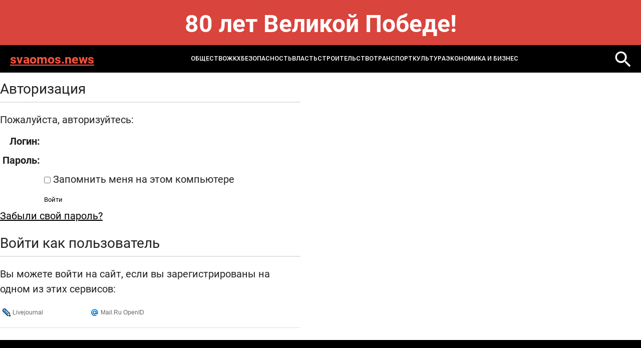

--- FILE ---
content_type: text/html; charset=windows-1251
request_url: https://svaomos.news/login/?backurl=%2Fuser%2F%3Fuser%3D1%252F
body_size: 5086
content:
<!DOCTYPE html>
<html lang="ru-ru" dir="ltr">

<head>
	<meta http-equiv="X-UA-Compatible" content="IE=edge" />
	<meta http-equiv="Content-Type" content="text/html; charset=windows-1251" />
<meta name="robots" content="index, follow" />
<meta name="keywords" content="MOS NEWS - онлайн издание, новости москвы сегодня" />
<meta name="description" content="MOS NEWS - онлайн издание, новости москвы сегодня" />
<link href="/bitrix/js/socialservices/css/ss.min.css?16667029754772" type="text/css"  rel="stylesheet" />
<link href="/bitrix/components/bitrix/system.auth.authorize/templates/.default/style.min.css?1447420626837" type="text/css"  rel="stylesheet" />
<link href="/bitrix/templates/svaomos.news - 2024/styles.css?1732093286232" type="text/css"  data-template-style="true"  rel="stylesheet" />
<script type="text/javascript">if(!window.BX)window.BX={};if(!window.BX.message)window.BX.message=function(mess){if(typeof mess==='object'){for(let i in mess) {BX.message[i]=mess[i];} return true;}};</script>
<script type="text/javascript">(window.BX||top.BX).message({'JS_CORE_LOADING':'Загрузка...','JS_CORE_NO_DATA':'- Нет данных -','JS_CORE_WINDOW_CLOSE':'Закрыть','JS_CORE_WINDOW_EXPAND':'Развернуть','JS_CORE_WINDOW_NARROW':'Свернуть в окно','JS_CORE_WINDOW_SAVE':'Сохранить','JS_CORE_WINDOW_CANCEL':'Отменить','JS_CORE_WINDOW_CONTINUE':'Продолжить','JS_CORE_H':'ч','JS_CORE_M':'м','JS_CORE_S':'с','JSADM_AI_HIDE_EXTRA':'Скрыть лишние','JSADM_AI_ALL_NOTIF':'Показать все','JSADM_AUTH_REQ':'Требуется авторизация!','JS_CORE_WINDOW_AUTH':'Войти','JS_CORE_IMAGE_FULL':'Полный размер'});</script>

<script type="text/javascript" src="/bitrix/js/main/core/core.min.js?1689108502219752"></script>

<script>BX.setJSList(['/bitrix/js/main/core/core_ajax.js','/bitrix/js/main/core/core_promise.js','/bitrix/js/main/polyfill/promise/js/promise.js','/bitrix/js/main/loadext/loadext.js','/bitrix/js/main/loadext/extension.js','/bitrix/js/main/polyfill/promise/js/promise.js','/bitrix/js/main/polyfill/find/js/find.js','/bitrix/js/main/polyfill/includes/js/includes.js','/bitrix/js/main/polyfill/matches/js/matches.js','/bitrix/js/ui/polyfill/closest/js/closest.js','/bitrix/js/main/polyfill/fill/main.polyfill.fill.js','/bitrix/js/main/polyfill/find/js/find.js','/bitrix/js/main/polyfill/matches/js/matches.js','/bitrix/js/main/polyfill/core/dist/polyfill.bundle.js','/bitrix/js/main/core/core.js','/bitrix/js/main/polyfill/intersectionobserver/js/intersectionobserver.js','/bitrix/js/main/lazyload/dist/lazyload.bundle.js','/bitrix/js/main/polyfill/core/dist/polyfill.bundle.js','/bitrix/js/main/parambag/dist/parambag.bundle.js']);
</script>
<script type="text/javascript">(window.BX||top.BX).message({'LANGUAGE_ID':'ru','FORMAT_DATE':'DD.MM.YYYY','FORMAT_DATETIME':'DD.MM.YYYY HH:MI:SS','COOKIE_PREFIX':'BITRIX_SM','SERVER_TZ_OFFSET':'10800','UTF_MODE':'N','SITE_ID':'s1','SITE_DIR':'/','USER_ID':'','SERVER_TIME':'1765547110','USER_TZ_OFFSET':'0','USER_TZ_AUTO':'Y','bitrix_sessid':'36ed52e08a662cd0713730afbd222380'});</script>


<script type="text/javascript" src="/bitrix/js/socialservices/ss.js?14408769171419"></script>


<script type="text/javascript">var _ba = _ba || []; _ba.push(["aid", "d08033aed4c4218602058125ae3df00b"]); _ba.push(["host", "svaomos.news"]); (function() {var ba = document.createElement("script"); ba.type = "text/javascript"; ba.async = true;ba.src = (document.location.protocol == "https:" ? "https://" : "http://") + "bitrix.info/ba.js";var s = document.getElementsByTagName("script")[0];s.parentNode.insertBefore(ba, s);})();</script>


	<title>
		Вход на сайт	</title>
	<meta name="format-detection" content="telephone=no">
<meta name="viewport" content="width=device-width, initial-scale=1">
<link rel="shortcut icon" href="/bitrix/templates/svaomos.news - 2024/images/favicon.ico" sizes="16x16">
<meta name="viewport" content="width=device-width, initial-scale=1.0">
<link media="all" rel="stylesheet" type="text/css" href="/bitrix/templates/svaomos.news - 2024/css/all.css?v=1" />
<link href="/bitrix/templates/svaomos.news - 2024/custom.css?v=1" rel="stylesheet" type="text/css" /></head>
<body>
	<div id="panel">
			</div>
<style>
.bnr-line{
	color: #fff; font-size: 48px; text-align:center; padding: 30px 0 ; font-weight: bold; background: #d9443d;
}
@media (max-width: 1024px){
	.bnr-line{
		font-size: 28px;padding: 20px 0 ;
	}
}
</style>
<div class="bnr-line">80 лет Великой Победе!</div>
	<div id="wrapper">

		<header class="header">
			<div class="holder">
				<div class="header-block">
					<a href="/" class="header-logo">svaomos.news</a>
					<a href="" class="mob-nav-icon"><span class="mob-nav-block"></span></a>
						<div class="header-nav">
	<ul class="header-nav-list">
					<li class="">
					<a href="/news/society/">ОБЩЕСТВО</a>
				</li>
							<li class="">
					<a href="/news/zhkkh_i_stroitelstvo/">ЖКХ</a>
				</li>
							<li class="">
					<a href="/news/bezopasnost/">БЕЗОПАСНОСТЬ</a>
				</li>
							<li class="">
					<a href="/news/raznoe/">ВЛАСТЬ</a>
				</li>
							<li class="">
					<a href="/news/infrastruktura/">СТРОИТЕЛЬСТВО</a>
				</li>
							<li class="">
					<a href="/news/transport/">ТРАНСПОРТ</a>
				</li>
							<li class="">
					<a href="/news/kultura/">КУЛЬТУРА</a>
				</li>
							<li class="">
					<a href="/news/ekonomika_i_biznes/">ЭКОНОМИКА И БИЗНЕС</a>
				</li>
				</ul>
</div>
						<a href="/search/" class="header-loupe"><img src="/bitrix/templates/svaomos.news - 2024/images/loupe-2.svg" alt=""></a>
				</div>
			</div>
		</header>
<div class="bx-auth">
	<div class="bx-auth-title">Авторизация</div>
	<div class="bx-auth-note">Пожалуйста, авторизуйтесь:</div>

	<form name="form_auth" method="post" target="_top" action="/login/?login=yes&amp;backurl=%2Fuser%2F%3Fuser%3D1%252F">

		<input type="hidden" name="AUTH_FORM" value="Y" />
		<input type="hidden" name="TYPE" value="AUTH" />
				<input type="hidden" name="backurl" value="/login/?backurl=%2Fuser%2F%3Fuser%3D1%252F" />
				
		<table class="bx-auth-table">
			<tr>
				<td class="bx-auth-label">Логин:</td>
				<td><input class="bx-auth-input form-control" type="text" name="USER_LOGIN" maxlength="255" value="" /></td>
			</tr>
			<tr>
				<td class="bx-auth-label">Пароль:</td>
				<td><input class="bx-auth-input form-control" type="password" name="USER_PASSWORD" maxlength="255" autocomplete="off" />
				</td>
			</tr>
						<tr>
				<td></td>
				<td><input type="checkbox" id="USER_REMEMBER" name="USER_REMEMBER" value="Y" /><label for="USER_REMEMBER">&nbsp;Запомнить меня на этом компьютере</label></td>
			</tr>
			<tr>
				<td></td>
				<td class="authorize-submit-cell"><input type="submit" class="btn btn-primary" name="Login" value="Войти" /></td>
			</tr>
		</table>

		<noindex>
			<p>
				<a href="/login/?forgot_password=yes&amp;backurl=%2Fuser%2F%3Fuser%3D1%252F" rel="nofollow">Забыли свой пароль?</a>
			</p>
		</noindex>


	</form>
</div>

<script type="text/javascript">
try{document.form_auth.USER_LOGIN.focus();}catch(e){}
</script>


<div class="bx-auth">
	<form method="post" name="bx_auth_services" target="_top" action="/login/?login=yes&amp;amp;backurl=%2Fuser%2F%3Fuser%3D1%252F">
					<div class="bx-auth-title">Войти как пользователь</div>
			<div class="bx-auth-note">Вы можете войти на сайт, если вы зарегистрированы на одном из этих сервисов:</div>
							<div class="bx-auth-services">
									<div><a href="javascript:void(0)" onclick="BxShowAuthService('Livejournal', '')" id="bx_auth_href_Livejournal"><i class="bx-ss-icon livejournal"></i><b>Livejournal</b></a></div>
									<div><a href="javascript:void(0)" onclick="BxShowAuthService('MailRuOpenID', '')" id="bx_auth_href_MailRuOpenID"><i class="bx-ss-icon openid-mail-ru"></i><b>Mail.Ru OpenID</b></a></div>
							</div>
							<div class="bx-auth-line"></div>
				<div class="bx-auth-service-form" id="bx_auth_serv" style="display:none">
												<div id="bx_auth_serv_Livejournal" style="display:none">
<span class="bx-ss-icon livejournal"></span>
<input type="text" name="OPENID_IDENTITY_LIVEJOURNAL" value="" size="20" />
<span>.livejournal.com</span>
<input type="hidden" name="sessid" id="sessid" value="36ed52e08a662cd0713730afbd222380" />
<input type="hidden" name="auth_service_error" value="" />
<input type="submit" class="button" name="" value="Войти" />
</div>
																<div id="bx_auth_serv_MailRuOpenID" style="display:none">
<span class="bx-ss-icon openid-mail-ru"></span>
<input type="text" name="OPENID_IDENTITY_MAILRU" value="" size="20" />
<span>@mail.ru</span>
<input type="hidden" name="sessid" id="sessid_1" value="36ed52e08a662cd0713730afbd222380" />
<input type="hidden" name="auth_service_error" value="" />
<input type="submit" class="button" name="" value="Войти" />
</div>
									</div>
				<input type="hidden" name="auth_service_id" value="" />
	</form>
</div>


	<footer class="footer">
		<div class="holder">
			<div class="footer-top">
				<div class="search">
					<form action="/search/">
						<input name="q" type="text" class="search-input" placeholder="Поиск...">
						<button name="s" class="search-button"></button>
					</form>
				</div>
				<div class="footer-links">
								<div class="footer-links-col">
								<a href="/news/society/" class="">ОБЩЕСТВО</a>
										<a href="/news/zhkkh_i_stroitelstvo/" class="">ЖКХ</a>
										<a href="/news/bezopasnost/" class="">БЕЗОПАСНОСТЬ</a>
										</div>
				<div class="footer-links-col">
							<a href="/news/raznoe/" class="">ВЛАСТЬ</a>
										<a href="/news/infrastruktura/" class="">СТРОИТЕЛЬСТВО</a>
										<a href="/news/transport/" class="">ТРАНСПОРТ</a>
										</div>
				<div class="footer-links-col">
							<a href="/news/kultura/" class="">КУЛЬТУРА</a>
										<a href="/news/ekonomika_i_biznes/" class="">ЭКОНОМИКА И БИЗНЕС</a>
				</div>
				</div>
			</div>
		</div>
		<div class="footer-bottom">
			<div class="footer-bottom-text">
				© 2014-2024 Информационный портал «MOS NEWS». <a href="">ЭЛ № ФС 77 - 68927</a>. Настоящий ресурс может содержать материалы 18+. Использование материалов издания - как вам угодно, никаких претензий со стороны нашего СМИ не будет. Мнение редакции может не совпадать с мнением авторов публикаций. Контакты редакции: <a href="tel:+74957654164">+7 (495) 765-41-64</a>, <a href="mailto:mos.news@inbox.ru">mos.news@inbox.ru</a><br>
В России признаны экстремистскими и запрещены организации «Meta Platforms Inc. по реализации продуктов — социальных сетей Facebook и Instagram», «Национал-большевистская партия», «Свидетели Иеговы», «Армия воли народа», «Русский общенациональный союз», «Движение против нелегальной иммиграции», «Правый сектор», УНА-УНСО, УПА, «Тризуб им. Степана Бандеры»,«Мизантропик дивижн», «Меджлис крымскотатарского народа», движение «Артподготовка», общероссийская политическая партия «Воля», АУЕ. Признаны террористическими и запрещены: «Движение Талибан», «Имарат Кавказ», «Исламское государство» (ИГ, ИГИЛ), Джебхад-ан-Нусра, «АУМ Синрике», «Братья-мусульмане», «Аль-Каида в странах исламского Магриба». <br>
Организации, СМИ и физические лица, <a href="">признанные в</a> России иностранными агентами: «Альянс врачей», «Лига Избирателей», «Фонд борьбы с коррупцией», «В защиту прав заключенных», ИАЦ «Сова», «Аналитический Центр Юрия Левады», «Мемориал», «Открытый Петербург», «Открытая Россия», «Гуманитарное действие», «Феникс плюс», «Агора», «Голос», «Комитет Солдатских матерей», «Женское достоинство», «Голос Америки», «Кавказ.Реалии», «Радио Свобода», Пономарев Лев Александрович, Савицкая Людмила Алексеевна, Маркелов Сергей Евгеньевич, Камалягин Денис Николаевич, Апахончич Дарья Александровна и <a href="">т.д.</a>

<!-- Yandex.Metrika counter -->
<script type="text/javascript" >
	(function(m,e,t,r,i,k,a){m[i]=m[i]||function(){(m[i].a=m[i].a||[]).push(arguments)};
		m[i].l=1*new Date();k=e.createElement(t),a=e.getElementsByTagName(t)[0],k.async=1,k.src=r,a.parentNode.insertBefore(k,a)})
	(window, document, "script", "https://mc.yandex.ru/metrika/tag.js", "ym");

	ym(42641724, "init", {
		clickmap:true,
		trackLinks:true,
		accurateTrackBounce:true
	});
</script>
<noscript><div><img src="https://mc.yandex.ru/watch/42641724" style="position:absolute; left:-9999px;" alt="" /></div></noscript>
<!-- /Yandex.Metrika counter -->			</div>
			<div class="footer-info">
				<div class="footer-logo">
					<a href="https://rim.media"><img src=" /bitrix/templates/svaomos.news - 2024/images/footer-logo.png" alt=""></a>
				</div>
				<div class="footer-webs">
					<a href="">
						<svg width="28" height="28" viewBox="0 0 28 28" fill="none" xmlns="http://www.w3.org/2000/svg">
							<path d="M20.75 7.5C19.5452 6.70987 18.7715 5.22359 18.5 3.75C18.4416 3.43169 18.5 3.33524 18.5 3H14.75V18.75C14.6855 20.486 12.7405 21.75 11 21.75C10.4588 21.75 9.94871 21.2376 9.5 21C8.47135 20.4554 8 19.9983 8 18.75C8 16.957 9.21865 15 11 15C11.3326 15 12.1982 14.9052 12.5 15V11.25C12.1876 11.2071 11.3236 11.25 11 11.25C7.09854 11.25 4.25 14.8236 4.25 18.75C4.25 21.1587 5.4249 22.711 7.25 24C8.39924 24.8121 9.49236 25.5 11 25.5C14.9015 25.5 18.5 22.6758 18.5 18.75V10.5C20.0077 11.5887 21.7567 12 23.75 12V8.25C22.6765 8.25 21.5891 8.05027 20.75 7.5Z" fill="white"/>
						</svg>
					</a>
					<a href="">
						<svg width="28" height="28" viewBox="0 0 28 28" fill="none" xmlns="http://www.w3.org/2000/svg">
							<path fill-rule="evenodd" clip-rule="evenodd" d="M22.25 22.5H18.5V17.25C18.5 16.0042 18.7126 14.25 17 14.25C15.2626 14.25 14.75 15.1 14.75 16.5V22.5H11.75V11.25H14.75V12.75C15.1958 11.9041 16.1249 11.25 17.75 11.25C21.1292 11.25 22.25 13.6083 22.25 16.5V22.5ZM8 9.75C6.92917 9.75 5.75 9.32083 5.75 8.25C5.75 7.18333 6.93291 6 8 6C9.06667 6 9.5 7.18333 9.5 8.25C9.5 9.32083 9.06667 9.75 8 9.75ZM5.75 22.5H9.5V11.25H5.75V22.5ZM23.75 3H4.25C3.33374 3 2.75 3.60416 2.75 4.5V24C2.75 24.8958 3.33374 25.5 4.25 25.5H23.75C24.6663 25.5 25.25 24.8958 25.25 24V4.5C25.25 3.60416 24.6708 3 23.75 3Z" fill="#E6E6E6"/>
						</svg>
					</a>
				</div>
				<a href="" class="footer-button">Подписаться</a>
			</div>
		</div>
	</footer>
	<link media="all" rel="stylesheet" type="text/css" href="/bitrix/templates/svaomos.news - 2024/css/slick.css" />
	<script src="/bitrix/templates/svaomos.news - 2024/js/jquery-2.2.4.min.js"></script>
	<script src="/bitrix/templates/svaomos.news - 2024/js/slick.min.js"></script>
	<script src="/bitrix/templates/svaomos.news - 2024/js/all.js"></script>
</body>
</html>